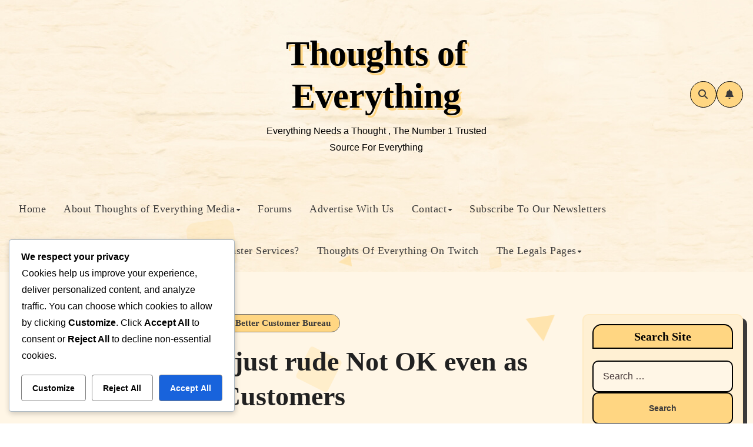

--- FILE ---
content_type: application/javascript
request_url: https://www.thoughtsofeverything.org/wp-content/cache/speedycache/www.thoughtsofeverything.org/assets/f602dd6cb88ca4b8-custom.js
body_size: 334
content:
(function($){
"use strict";
function homemain(){
var homemain=new Swiper('.homemain', {
direction: 'horizontal',
loop: true,
autoplay:{
delay:4000,
},
speed:700,
slidesPerView: 1,
navigation: {
nextEl: '.swiper-button-next',
prevEl: '.swiper-button-prev'
},
});
}
homemain();
function marquee(){
jQuery('.marquee').marquee({
speed: 50,
direction: 'left',
delayBeforeStart: 0,
duplicated: true,
pauseOnHover: true,
startVisible: true
});
}
marquee();
jQuery(".bs_upscr").hide();
function taupr(){
jQuery(window).on('scroll', function(){
if($(this).scrollTop() > 500){
$('.bs_upscr').fadeIn();
}else{
$('.bs_upscr').fadeOut();
}});
$('a.bs_upscr').on('click', function(){
$('body,html').animate({
scrollTop: 0
}, 800);
return false;
});
}
taupr();
})(jQuery);
function addKeydownListener(){
document.addEventListener('keydown', keydownHandler);
}
function removeKeydownListener(){
document.removeEventListener('keydown', keydownHandler);
}
function keydownHandler(event){
if(event.key==='Tab'){
var focusedElement=document.activeElement;
var parentElement=document.getElementById('navbar-wp');
var ulParent=parentElement.querySelector("ul.nav.navbar-nav");
var lastChild=ulParent.lastElementChild.firstElementChild;
if(focusedElement===lastChild){
event.preventDefault();
const returnFocus=document.querySelector('button.navbar-toggler.x');
returnFocus.click();
returnFocus.focus();
}}
}
function checkWindowSize(){
if(window.innerWidth < 992){
addKeydownListener();
}else{
removeKeydownListener();
}}
checkWindowSize();
window.addEventListener('resize', checkWindowSize);